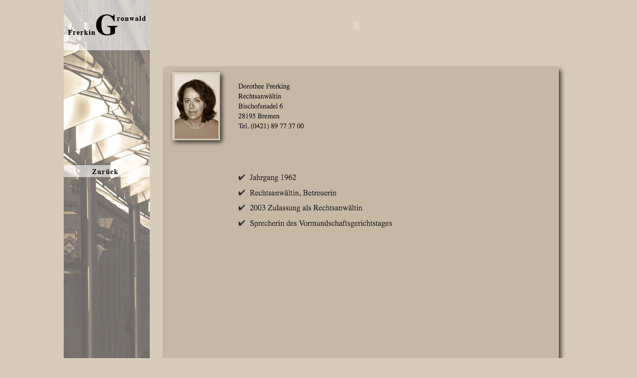

--- FILE ---
content_type: text/html
request_url: http://www.anwaelte-am-wall-bremen.de/Anwaltskanzlei_Frerking_Gronwald/Lebenslauf_Frerking.html
body_size: 1816
content:
<?xml version="1.0" encoding="UTF-8"?>
<!DOCTYPE html PUBLIC "-//W3C//DTD XHTML 1.0 Transitional//EN" "http://www.w3.org/TR/xhtml1/DTD/xhtml1-transitional.dtd">


<html xmlns="http://www.w3.org/1999/xhtml" xml:lang="de" lang="de">
  <head>
    <meta http-equiv="Content-Type" content="text/html; charset=UTF-8" />
    <meta name="Generator" content="iWeb 3.0.4" />
    <meta name="iWeb-Build" content="local-build-20130908" />
    <meta http-equiv="X-UA-Compatible" content="IE=EmulateIE7" />
    <meta name="viewport" content="width=1024" />
    <title>Lebenslauf Frerking</title>
    <link rel="stylesheet" type="text/css" media="screen,print" href="Lebenslauf_Frerking_files/Lebenslauf_Frerking.css" />
    <!--[if lt IE 8]><link rel='stylesheet' type='text/css' media='screen,print' href='Lebenslauf_Frerking_files/Lebenslauf_FrerkingIE.css'/><![endif]-->
    <!--[if gte IE 8]><link rel='stylesheet' type='text/css' media='screen,print' href='Media/IE8.css'/><![endif]-->
    <style type="text/css">
/*<![CDATA[*/
	@import "Scripts/Widgets/HTMLRegion/Paste.css";
/*]]>*/
</style>
    <script type="text/javascript" src="Scripts/iWebSite.js"></script>
    <script type="text/javascript" src="Scripts/iWebImage.js"></script>
    <script type="text/javascript" src="Scripts/iWebMediaGrid.js"></script>
    <script type="text/javascript" src="Scripts/Widgets/SharedResources/WidgetCommon.js"></script>
    <script type="text/javascript" src="Scripts/Widgets/HTMLRegion/Paste.js"></script>
    <script type="text/javascript" src="Lebenslauf_Frerking_files/Lebenslauf_Frerking.js"></script>
  </head>
  <body style="background: rgb(215, 204, 185); margin: 0pt; " onload="onPageLoad();" onunload="onPageUnload();">
    <div style="text-align: center; ">
      <div style="margin-bottom: 0px; margin-left: auto; margin-right: auto; margin-top: 0px; overflow: hidden; position: relative; word-wrap: break-word;  background: rgb(215, 204, 185); text-align: left; width: 1024px; " id="body_content">
        <div style="float: left; margin-left: 0px; position: relative; width: 1024px; z-index: 0; " id="nav_layer">
          <div style="height: 0px; line-height: 0px; " class="bumper"> </div>
          <div style="clear: both; height: 0px; line-height: 0px; " class="spacer"> </div>
        </div>
        <div style="float: left; height: 0px; line-height: 0px; margin-left: 0px; position: relative; width: 1024px; z-index: 10; " id="header_layer">
          <div style="height: 0px; line-height: 0px; " class="bumper"> </div>
        </div>
        <div style="margin-left: 0px; position: relative; width: 1024px; z-index: 5; " id="body_layer">
          <div style="height: 0px; line-height: 0px; " class="bumper"> </div>
          <div style="height: 898px; width: 173px;  height: 898px; left: 0px; position: absolute; top: 0px; width: 173px; z-index: 1; " class="tinyText style_SkipStroke stroke_0">
            <img src="Lebenslauf_Frerking_files/Links.jpg" alt="" style="border: none; height: 898px; width: 173px; " />
          </div>
          


          <div id="id1" style="height: 620px; left: 202px; position: absolute; top: 136px; width: 793px; z-index: 1; " class="style_SkipStroke_1 shape-with-text shadow_0">
            <div class="text-content graphic_shape_layout_style_default_External_793_620" style="padding: 0px; ">
              <div class="graphic_shape_layout_style_default"></div>
            </div>
          </div>
          


          <div style="height: 102px; width: 173px;  height: 102px; left: 0px; position: absolute; top: -1px; width: 173px; z-index: 1; " class="tinyText style_SkipStroke stroke_0">
            <img src="Lebenslauf_Frerking_files/Logo.png" alt="" style="border: none; height: 102px; width: 173px; " />
          </div>
          


          <div id="id2" style="height: 137px; left: 218px; position: absolute; top: 145px; width: 96px; z-index: 1; " class="style_SkipStroke_2 shape-with-text shadow_1">
            <div class="text-content graphic_shape_layout_style_default_External_96_137" style="padding: 0px; ">
              <div class="graphic_shape_layout_style_default"></div>
            </div>
          </div>
          


          <div style="height: 130px; width: 88px;  height: 130px; left: 223px; position: absolute; top: 149px; width: 88px; z-index: 1; " class="tinyText style_SkipStroke stroke_0">
            <img src="Lebenslauf_Frerking_files/Frerking.jpg" alt="" style="border: none; height: 130px; width: 88px; " />
          </div>
          


          <div style="height: 24px; width: 173px;  height: 24px; left: 0px; position: absolute; top: 332px; width: 173px; z-index: 1; " class="tinyText style_SkipStroke stroke_0">
            <a href="Team.html" title="Team.html"><img src="Lebenslauf_Frerking_files/Back_soft.png" alt="" style="border: none; height: 24px; width: 173px; " /></a>
          </div>
          


          <div style="height: 136px; width: 613px;  height: 136px; left: 350px; position: absolute; top: 340px; width: 613px; z-index: 1; " class="tinyText style_SkipStroke stroke_0">
            <img src="Lebenslauf_Frerking_files/droppedImage.png" alt="" style="border: none; height: 136px; width: 613px; " />
          </div>
          <div class="com-apple-iweb-widget-HTMLRegion" id="widget0" style="height: 102px; left: 174px; opacity: 1.00; position: absolute; top: -1px; width: 828px; z-index: 1; ">
            <script type="text/javascript"><!--//--><![CDATA[//><!--
    var widget0_htmlMarkupURL = ".//Lebenslauf_Frerking_files/widget0_markup.html";
//--><!]]></script>
            <div id="widget0-htmlRegion" class="html_region_widget"></div>
          </div>
          <script type="text/javascript"><!--//--><![CDATA[//><!--
new Paste('widget0', 'Scripts/Widgets/HTMLRegion', 'Scripts/Widgets/SharedResources', '.', {"emptyLook": false});
//--><!]]></script>
          <div style="height: 110px; width: 166px;  height: 110px; left: 342px; position: absolute; top: 159px; width: 166px; z-index: 1; " class="tinyText style_SkipStroke stroke_0">
            <img src="Lebenslauf_Frerking_files/droppedImage_1.png" alt="" style="border: none; height: 110px; width: 166px; " />
          </div>
          <div style="height: 768px; line-height: 768px; " class="spacer"> </div>
        </div>
        <div style="height: 150px; margin-left: 0px; position: relative; width: 1024px; z-index: 15; " id="footer_layer">
          <div style="height: 0px; line-height: 0px; " class="bumper"> </div>
        </div>
      </div>
    </div>
  </body>
</html>




--- FILE ---
content_type: text/html
request_url: http://www.anwaelte-am-wall-bremen.de/Anwaltskanzlei_Frerking_Gronwald//Lebenslauf_Frerking_files/widget0_markup.html
body_size: 333
content:
<!DOCTYPE HTML PUBLIC "-//W3C//DTD HTML 4.01//EN"
       "http://www.w3.org/TR/html4/strict.dtd">
<html>
<head>

</head>
<body>


  <object data="http://www.anwaelte-am-wall-bremen.de/Kopfleiste_1.swf" type="application/x-shockwave-flash" width="828" height="102">
  <param name="movie" value="http://www.anwaelte-am-wall-bremen.de/Kopfleiste_1.swf">
  <param name="quality" value="high">
  <param name="scale" value="exactfit">
  <param name="menu" value="true">
  <param name="bgcolor" value="#000040">
</object>

</body>
</html>


--- FILE ---
content_type: text/css
request_url: http://www.anwaelte-am-wall-bremen.de/Anwaltskanzlei_Frerking_Gronwald/Scripts/Widgets/HTMLRegion/Paste.css
body_size: 937
content:
/*  The main widget <div> element.
*/

div.com-apple-iweb-widget-HTMLRegion {
}

/*  Root <div> for all widget views.
*/

div.com-apple-iweb-widget-HTMLRegion .html_region_widget {
    position: relative;
    width: 100%;
    height: 100%;
}

/*  HTML Snippet View.
*/

div.com-apple-iweb-widget-HTMLRegion div.HTMLRegionSnippetView {
    position: absolute;
    height: 100%;
    width: 100%;
}

/*  The Status View.
*/

div.com-apple-iweb-widget-HTMLRegion .HTMLRegionStatusView {
    background: rgb(206,206,206);
    position: absolute;
    left: 0;
    top: 0;
    height: 100%;
    width: 100%;
    overflow: hidden;
}

/*  Status View table.
*/

div.com-apple-iweb-widget-HTMLRegion .StatusMessageTable {
    position: absolute;
    border-collapse: collapse;
    border: 0;
    width: 100%;
    height: 100%;
}

div.com-apple-iweb-widget-HTMLRegion .StatusMessageTable td {
    vertical-align: middle;
    text-align: center;
}



--- FILE ---
content_type: text/javascript
request_url: http://www.anwaelte-am-wall-bremen.de/Anwaltskanzlei_Frerking_Gronwald/Lebenslauf_Frerking_files/Lebenslauf_Frerking.js
body_size: 838
content:
// Created by iWeb 3.0.4 local-build-20130908

setTransparentGifURL('Media/transparent.gif');function applyEffects()
{var registry=IWCreateEffectRegistry();registry.registerEffects({stroke_0:new IWEmptyStroke(),shadow_0:new IWShadow({blurRadius:10,offset:new IWPoint(4.2426,4.2426),color:'#000000',opacity:0.750000}),shadow_1:new IWShadow({blurRadius:10,offset:new IWPoint(4.2426,4.2426),color:'#000000',opacity:0.750000})});registry.applyEffects();}
function hostedOnDM()
{return false;}
function onPageLoad()
{loadMozillaCSS('Lebenslauf_Frerking_files/Lebenslauf_FrerkingMoz.css')
adjustLineHeightIfTooBig('id1');adjustFontSizeIfTooBig('id1');adjustLineHeightIfTooBig('id2');adjustFontSizeIfTooBig('id2');detectBrowser();fixAllIEPNGs('Media/transparent.gif');Widget.onload();applyEffects()}
function onPageUnload()
{Widget.onunload();}
